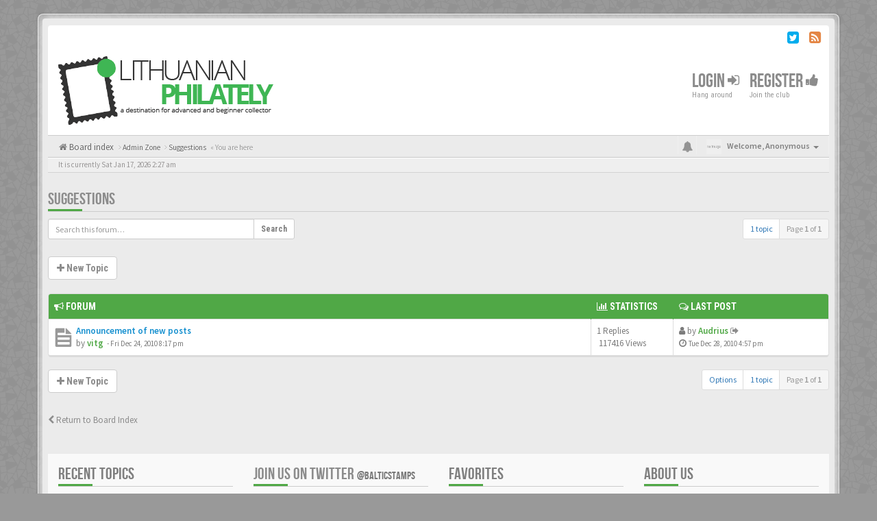

--- FILE ---
content_type: text/html; charset=UTF-8
request_url: http://lithuanianphilately.com/forums/viewforum.php?f=24&sid=3a7af79376666d8962e4418e969e9758
body_size: 7591
content:
<!DOCTYPE html>
<html dir="ltr" lang="en-gb">
<head>
<meta charset="utf-8">
<meta name="viewport" content="width=device-width, initial-scale=1.0">
<meta name="designer" content="SiteSplat https://themeforest.net/user/themesplat/portfolio?ref=ThemeSplat">
<meta content="Lithuanian Philatelic Forum" property="og:site_name">
<!-- Place favicon.ico and apple-touch-icon.png in the root directory -->

<title>Suggestions&nbsp;&#45;&nbsp;Lithuanian Philatelic Forum</title>
		<link rel="alternate" type="application/atom+xml" title="Feed - News" href="/forums/app.php/feed/news?sid=bdb0eaa10ff69e201e7ca661b373dbf7">		<link rel="alternate" type="application/atom+xml" title="Feed - New Topics" href="/forums/app.php/feed/topics?sid=bdb0eaa10ff69e201e7ca661b373dbf7">			
	<link rel="canonical" href="http://lithuanianphilately.com/forums/viewforum.php?f=24">

<!-- Google free font here -->
<link href='//fonts.googleapis.com/css?family=Source+Sans+Pro:400,600' rel='stylesheet'>
<link href='//fonts.googleapis.com/css?family=Roboto+Condensed:400,700' rel='stylesheet'>

<!-- CSS files start here -->
<link href="./styles/BBOOTS/theme/stylesheet.css" rel="stylesheet">


<link href="./ext/sitesplat/bbootsminicms/styles/BBOOTS/theme/minicms.css?assets_version=35" rel="stylesheet" media="screen" />


<!-- Remove the conditional below to use the custom CSS without FLATBOOTS Mini CMS Extension -->
<link href="./styles/BBOOTS/theme/custom.css" rel="stylesheet">
<!-- CSS files stop here -->


<!-- older scripts set started here after the headjs - cannot do this with phpbb31 due to ajax stuff -->
<script src="//cdnjs.cloudflare.com/ajax/libs/headjs/1.0.3/head.load.min.js"></script>

</head>
<body data-spy="scroll" data-target=".scrollspy" id="phpbb" class="section-viewforum ltr ">

<div id="wrap" class="corners container">
  <!-- start content -->
  <div id="content-forum">
    <div class="padding_0_40">
	    		<div class="social-top">
		<div class="pull-right">
							<a title="Twitter" data-original-title="" href="https://twitter.com/balticstamps" target="_blank"><i class="fa fa-twitter-square twitter-color"></i></a>
							<a title="rss" data-original-title="" href="/forums/app.php/feed?sid=bdb0eaa10ff69e201e7ca661b373dbf7" target="_blank"><i class="fa fa-rss-square rss-color"></i></a>
					</div>
	</div>
    	
<!-- Header block -->
    <header class="header"> 
     <div class="topArea"> <!-- Logo block -->
	  <div class="leftArea">
		           	<a class="logo-image" href="./index.php?sid=bdb0eaa10ff69e201e7ca661b373dbf7"><img class="img-responsive center-block" src="./images/../ext/sitesplat/bbootsminicms/images/logo/logo-v2.gif" alt="BBOOTS" /></a>
		  		 <p class="site-info"></p>
		<div class="clearfix"></div>
	  </div> 
                    <!-- Main navigation block -->
<nav class="mainnav" aria-label="Primary">
	  <ul>	
<!-- Remove ext links -->
<!-- Remove ext links -->
	  
	

				<li class="nav-icon">
							<a href="./ucp.php?mode=login&amp;redirect=viewforum.php%3Ff%3D24&amp;sid=bdb0eaa10ff69e201e7ca661b373dbf7">Login <span class="has-sub"><i class="fa fa-sign-in"></i></span></a>
						<p>Hang around</p>
		</li>
							 
			    	    <li class="nav-icon">
			<a href="./ucp.php?mode=register&amp;sid=bdb0eaa10ff69e201e7ca661b373dbf7">Register <span class="has-sub"><i class="fa fa-thumbs-up"></i></span></a>
			<p>Join the club</p>
		</li>
	    			  </ul>
		<div class="navBtn"><span>MENU</span>
		 <a data-toggle="collapse" data-target="#responsive-navigation" class="listen_menu fa fa-align-justify" href="javascript:void(0);" title=""></a>
		 		 			 		<a class="fa fa-sign-in" href="./ucp.php?mode=login&amp;redirect=viewforum.php%3Ff%3D24&amp;sid=bdb0eaa10ff69e201e7ca661b373dbf7" title=""></a>
		 			 		</div>
</nav> 
<!-- Main navigation block -->

<!-- MOBILE Navigation block -->
<!-- Everything you want hidden at 940px or less, place within here -->
    <nav class="hidden-lg hidden-md hidden-sm">
	 <div id="responsive-navigation" class="collapse">
		<ul class="flexnav list-unstyled">
			<!-- Remove ext links -->
				<!-- Remove ext links -->
        </ul>
	  </div>
    </nav> 
<!-- MOBILE Navigation block -->             </div>
    </header> 
<!-- Header block -->

		   <div style="border-bottom: 1px solid #CCCCCC;"></div>
		
	
	<div class="crumbs">
		<ul class="sub-crumb pull-left hidden-xs" itemscope itemtype="https://schema.org/BreadcrumbList">
		        		    <li><i class="fa fa-home"></i><a href="./index.php?sid=bdb0eaa10ff69e201e7ca661b373dbf7" accesskey="h">&nbsp;Board index</a></li>
		    <li class="active"  itemtype="https://schema.org/ListItem" itemprop="itemListElement" itemscope>
								    			<i class="fa fa-angle-right"></i>&nbsp;<a itemprop="item" href="./viewforum.php?f=1&amp;sid=bdb0eaa10ff69e201e7ca661b373dbf7" data-forum-id="1"><span itemprop="name">Admin Zone</span></a><meta itemprop="position" content="1" />
								    			<i class="fa fa-angle-right"></i>&nbsp;<a itemprop="item" href="./viewforum.php?f=24&amp;sid=bdb0eaa10ff69e201e7ca661b373dbf7" data-forum-id="24"><span itemprop="name">Suggestions</span></a><meta itemprop="position" content="2" />
			            &laquo;&nbsp;You are here</li>
		</ul>

		<ul class="top-menu pull-right">	   
	     			
		    <li class="dropdown dropdown-avatar dropdown-notification hidden-xs">
			  <a id="notification_list_button" href="javascript:void(0)" data-toggle="dropdown"><i class="fa fa-bell"></i></a>
                <ul class="dropdown-menu user-login-drop arrow-up">
                 <li><a href="./ucp.php?i=ucp_notifications&amp;sid=bdb0eaa10ff69e201e7ca661b373dbf7" class="notification-heading">Notifications</a></li>
                   <li>
	<div id="notification_list" class="navbar-wrapper">
        <div class="navbar-notification">
            <div class="clearfix">
             <div class="notification-content">
			   <div id="about" class="nano">
				<div class="nano-content">
                    <ul class="list-unstyled">
											<li class="no_notifications">
						 <div class="noti-bubble alert alert-default">You have no notifications</div><i class="fa fa-check"></i>
						</li>
														    </ul>
                </div>				
               </div>				
             </div>   
            </div>
		</div>
	    <div class="navbar-footer">
            <div class="navbar-footer-content">
                <div class="row">
				   <div class="col-md-6 col-xs-6"><a class="btn-link" href="./ucp.php?i=ucp_notifications&amp;mode=notification_options&amp;sid=bdb0eaa10ff69e201e7ca661b373dbf7">Settings</a></div>
                  				</div>
            </div>
        </div>
	</div>
</li>
                </ul>
            </li>
			<li class="dropdown dropdown-avatar dropdown-notification visible-xs">
			  <a href="./ucp.php?i=ucp_notifications&amp;sid=bdb0eaa10ff69e201e7ca661b373dbf7"><i class="fa fa-bell"></i></a>
            </li>
					   
			
			<li class="dropdown">
					<a data-toggle="dropdown" class="user-menu"><img src="./styles/BBOOTS/theme/images/no-avatar.png" alt="No avatar"><span>Welcome, <span class="username">Anonymous</span><i class="caret"></i></span></a>
				<ul class="dropdown-menu usermenu">
				   <li><a title="" href=""><i class="fa fa-user"></i>Profile</a></li>
				   				   				   <li><a title="" href="./ucp.php?sid=bdb0eaa10ff69e201e7ca661b373dbf7"><i class="fa fa-cog"></i>Account settings</a></li>
	               	               				   				  				  <li><a title="" href="./ucp.php?mode=login&amp;redirect=viewforum.php%3Ff%3D24&amp;sid=bdb0eaa10ff69e201e7ca661b373dbf7"><i class="fa fa-power-off"></i>Logout</a></li>
				</ul>
			</li>
			
		</ul>
	</div>
	
<!-- Lower Breadcrumb block -->
		<div class="sub-breadcrumb">
            <span class="time pull-left">It is currently Sat Jan 17, 2026 2:27 am</span> 
                    </div>
<!-- Lower Breadcrumb block --> 
	
		
	<div id="page-body">
	
	    
<div class="side-segment"><h3><a href="./viewforum.php?f=24&amp;sid=bdb0eaa10ff69e201e7ca661b373dbf7">Suggestions</a></h3></div> 

<div>
	<!-- NOTE: remove the style="display: none" when you want to have the forum description on the forum body -->
	<div style="display: none;">submit your suggestions related to forums<br /></div>	</div>



<div class="row"> 
   <div class="col-md-4 col-xs-7">
		<div class="pull-left">
		<form method="get" id="topic-search" action="./search.php?sid=bdb0eaa10ff69e201e7ca661b373dbf7">
		<fieldset>
		 <div class="input-group input-group-sm">
		   <input type="text" class="form-control" name="keywords" id="search_keywords" value="" placeholder="Search this forum…"/>
		  <div class="input-group-btn">
		   <button class="btn btn-default" type="submit" value="Search"><span class="hidden-xs">Search</span><i class="visible-xs fa fa-search fa-btn-fx"></i></button>
		  </div>
		 </div>
		 <input type="hidden" name="fid[0]" value="24" />
<input type="hidden" name="sid" value="bdb0eaa10ff69e201e7ca661b373dbf7" />

		</fieldset>
		</form>
	</div>
	  </div>
  
  <div class="col-md-8">
   <div class="pull-right">	 
     <ul class="pagination pagination-sm hidden-xs">
	    				 <li><a>1 topic</a></li>
					<li class="active"><a>Page <strong>1</strong> of <strong>1</strong></a></li>	
		     </ul>
	
	<div class="visible-xs"> 
     <ul class="pagination pagination-sm">
		 <li class="active"><a>1 topic</a></li>		</ul>
	</div>
   </div>
   </div>
   
</div>

  
<div class="clearfix">
   <div class="pull-left">
        	<a href="./posting.php?mode=post&amp;f=24&amp;sid=bdb0eaa10ff69e201e7ca661b373dbf7" role="button" class="btn btn-default btn-load" data-loading-text="Loading...&nbsp;<i class='fa-spin fa fa-spinner fa-lg icon-white'></i>"><i class="fa fa-plus"></i>&nbsp;New Topic</a>
    	    </div>
</div>

   <div class="space10"></div>
    <div class="space10"></div>



	
		<div class="panel panel-default">
	<table class="footable table table-striped table-bordered table-white table-primary table-hover topics-table">
	<thead>
		<tr>
			<th data-class="expand"><i class="fa fa-bullhorn"></i> Forum</th>
			<th class="large80" data-hide="phone"><i class="fa fa-bar-chart-o"></i> Statistics</th>
			<th class="large20" data-hide="phone"><i class="fa fa-comments-o"></i> Last post</th>
	    </tr>
	</thead>		
	<tbody>
		    		<tr>
			<td>
		        				<span class="icon-wrapper">
			    <i class="row-icon-font icon-moon-default2 forum-read" title="No unread posts"></i>
				</span>
				<i class="row-icon-font-mini" title="No unread posts"></i>
			  <div class="desc-wrapper">
			  				<a href="./viewtopic.php?f=24&amp;t=26&amp;sid=bdb0eaa10ff69e201e7ca661b373dbf7" class="topictitle">Announcement of new posts</a>												<br />
												by&nbsp;<a href="./memberlist.php?mode=viewprofile&amp;u=64&amp;sid=bdb0eaa10ff69e201e7ca661b373dbf7" style="color: #50a846;" class="username-coloured">vitg</a> 
				<small>&nbsp;&#45;&nbsp;<time datetime="2010-12-25T02:17:42+00:00">Fri Dec 24, 2010 8:17 pm</time></small>
							  	
			  </div>
			</td>
			<td class="stats-col">
			 <span class="stats-wrapper">
			 1&nbsp;Replies&nbsp;<br />&nbsp;117416&nbsp;Views
			 </span>
			</td>
			<td> 
			<span class="last-wrapper text-overflow">
						 <i class="fa fa-user"></i>&nbsp;by&nbsp;<a href="./memberlist.php?mode=viewprofile&amp;u=53&amp;sid=bdb0eaa10ff69e201e7ca661b373dbf7" style="color: #50a846;" class="username-coloured">Audrius</a>
			 <a title="View the latest post" href="./viewtopic.php?f=24&amp;t=26&amp;p=65&amp;sid=bdb0eaa10ff69e201e7ca661b373dbf7#p65"><i class="mobile-post fa fa-sign-out"></i></a>			 <br /><i class="fa fa-clock-o"></i>&nbsp;<small><time datetime="2010-12-28T22:57:20+00:00">Tue Dec 28, 2010 4:57 pm</time></small>
			</span>
			</td>
		</tr>
				 </tbody>
	</table>
    </div>
	

<div class="clearfix">
 <div class="pull-left">
 	<a href="./posting.php?mode=post&amp;f=24&amp;sid=bdb0eaa10ff69e201e7ca661b373dbf7" role="button" class="btn btn-default btn-load" data-loading-text="Loading...&nbsp;<i class='fa-spin fa fa-spinner fa-lg icon-white'></i>"><i class="fa fa-plus"></i>&nbsp;New Topic</a>
 </div>

 <div class="pull-right">
     <ul class="pagination pagination-sm hidden-xs">
	  <li><a href="javascript:void(0);" data-target=".sorting" data-toggle="collapse">Options</a></li>			
      <li><a>1 topic</a></li>
					<li class="active"><a>Page <strong>1</strong> of <strong>1</strong></a></li>	
		     </ul>
	 
	<div class="visible-xs"> 
	<ul class="pagination pagination-sm">
	   <li><a href="javascript:void(0);" data-target=".sorting" data-toggle="collapse"><i class="fa fa-cog"></i></a></li>			
       	   <li class="active"><a>1 topic</a></li>
	</ul>
	</div>
 </div>
</div>

<div class="clearfix">
   <div class="pull-right">
	<div class="visible-xs"> 
	 <ul class="pagination pagination-sm">
	   			<li class="active"><a>Page <strong>1</strong> of <strong>1</strong></a></li>	
			 </ul>
	</div>
   </div>
</div>	
	
<div class="space10"></div>
<div class="pull-left">
	<a href="./index.php?sid=bdb0eaa10ff69e201e7ca661b373dbf7" accesskey="r"><i class="fa fa-chevron-left"></i>&nbsp;Return to Board Index</a>
</div>
<div class="space10"></div>
<div class="space10"></div>


    			<div class="hidden-xs">
	<fieldset class="controls-row">
        <div class="sorting collapse">
			<div class="panel panel-default">
				<div class="panel-body">
					 <div class="row">
					<form class="form-horizontal" method="post" action="./viewforum.php?f=24&amp;sid=bdb0eaa10ff69e201e7ca661b373dbf7">
						<div class="col-md-3 col-sm-3"> 
                         <label for="st">Display:</label>
                            <div class="control-row">
                              <select class="selectpicker" data-width="100%" data-style="btn btn-default form-control" data-container="body" name="st" id="st"><option value="0" selected="selected">All Topics</option><option value="1">1 day</option><option value="7">7 days</option><option value="14">2 weeks</option><option value="30">1 month</option><option value="90">3 months</option><option value="180">6 months</option><option value="365">1 year</option></select>
                            </div>
						</div>
	                    <div class="col-md-3 col-sm-3"> 
                          <label for="sk">Sort by:</label>
                            <div class="control-row">
                              <select class="selectpicker" data-width="100%" data-style="btn btn-default form-control" data-container="body" name="sk" id="sk"><option value="a">Author</option><option value="t" selected="selected">Post time</option><option value="r">Replies</option><option value="s">Subject</option><option value="v">Views</option></select>
                            </div>
						</div>				
						<div class="col-md-3 col-sm-3">  
                           <label for="sd">Sort by:</label>
                            <div class="control-row">
							<div class="input-group">
                             <select class="selectpicker" data-width="100%" data-style="btn btn-default form-control" data-container="body" name="sd" id="sd"><option value="a">Ascending</option><option value="d" selected="selected">Descending</option></select>
							 <span class="input-group-btn">
                              <button class="btn btn-default" name="sort" type="submit">Go</button>
							</span>
							</div>
						    </div>   
						</div>
					</form>
					<div class="col-md-3 col-sm-3"> 
                      <label accesskey="j">Jump to:</label>
                       <div class="control-row">
                         <div id="jumpbox" class="dropdown">
  <button class="btn btn-default btn-block dropdown-toggle" type="button" data-toggle="dropdown" aria-expanded="true">
   Select the forum to jump to
    <span class="caret"></span>
  </button>
  <ul class="dropdown-menu jumpbox-dropdown" role="menu" style="width: 100%;">
  <!-- <li role="presentation" class="dropdown-header">Dropdown header</li> -->
    	 		 	 <li role="presentation" class="jumpbox-cat-link"><a role="menuitem" tabindex="-1" href="./viewforum.php?f=1&amp;sid=bdb0eaa10ff69e201e7ca661b373dbf7">Admin Zone</a></li>
	 		 	 <li role="presentation" class="jumpbox-sub-link"><a role="menuitem" tabindex="-1" href="./viewforum.php?f=2&amp;sid=bdb0eaa10ff69e201e7ca661b373dbf7">&nbsp;&nbsp;&nbsp;&nbsp;Announcements and Updates</a></li>
	 		 	 <li role="presentation" class="jumpbox-sub-link"><a role="menuitem" tabindex="-1" href="./viewforum.php?f=24&amp;sid=bdb0eaa10ff69e201e7ca661b373dbf7">&nbsp;&nbsp;&nbsp;&nbsp;Suggestions</a></li>
	 		 	 <li role="presentation" class="jumpbox-cat-link"><a role="menuitem" tabindex="-1" href="./viewforum.php?f=3&amp;sid=bdb0eaa10ff69e201e7ca661b373dbf7">Stamp Collecting and Postal History</a></li>
	 		 	 <li role="presentation" class="jumpbox-sub-link"><a role="menuitem" tabindex="-1" href="./viewforum.php?f=10&amp;sid=bdb0eaa10ff69e201e7ca661b373dbf7">&nbsp;&nbsp;&nbsp;&nbsp;Introduce yourself here</a></li>
	 		 	 <li role="presentation" class="jumpbox-sub-link"><a role="menuitem" tabindex="-1" href="./viewforum.php?f=11&amp;sid=bdb0eaa10ff69e201e7ca661b373dbf7">&nbsp;&nbsp;&nbsp;&nbsp;General discussions</a></li>
	 		 	 <li role="presentation" class="jumpbox-sub-link"><a role="menuitem" tabindex="-1" href="./viewforum.php?f=12&amp;sid=bdb0eaa10ff69e201e7ca661b373dbf7">&nbsp;&nbsp;&nbsp;&nbsp;Postal history topics</a></li>
	 		 	 <li role="presentation" class="jumpbox-sub-link"><a role="menuitem" tabindex="-1" href="./viewforum.php?f=13&amp;sid=bdb0eaa10ff69e201e7ca661b373dbf7">&nbsp;&nbsp;&nbsp;&nbsp;Stamp forgeries</a></li>
	 		 	 <li role="presentation" class="jumpbox-sub-link"><a role="menuitem" tabindex="-1" href="./viewforum.php?f=14&amp;sid=bdb0eaa10ff69e201e7ca661b373dbf7">&nbsp;&nbsp;&nbsp;&nbsp;&nbsp;&nbsp;&nbsp;&nbsp;Lithuania stamps and covers</a></li>
	 		 	 <li role="presentation" class="jumpbox-sub-link"><a role="menuitem" tabindex="-1" href="./viewforum.php?f=15&amp;sid=bdb0eaa10ff69e201e7ca661b373dbf7">&nbsp;&nbsp;&nbsp;&nbsp;&nbsp;&nbsp;&nbsp;&nbsp;Memel stamps and covers</a></li>
	 		 	 <li role="presentation" class="jumpbox-sub-link"><a role="menuitem" tabindex="-1" href="./viewforum.php?f=16&amp;sid=bdb0eaa10ff69e201e7ca661b373dbf7">&nbsp;&nbsp;&nbsp;&nbsp;&nbsp;&nbsp;&nbsp;&nbsp;1941 Occupation stamps and covers</a></li>
	 		 	 <li role="presentation" class="jumpbox-sub-link"><a role="menuitem" tabindex="-1" href="./viewforum.php?f=28&amp;sid=bdb0eaa10ff69e201e7ca661b373dbf7">&nbsp;&nbsp;&nbsp;&nbsp;&nbsp;&nbsp;&nbsp;&nbsp;Central Lithuania stamps and covers</a></li>
	 		 	 <li role="presentation" class="jumpbox-sub-link"><a role="menuitem" tabindex="-1" href="./viewforum.php?f=17&amp;sid=bdb0eaa10ff69e201e7ca661b373dbf7">&nbsp;&nbsp;&nbsp;&nbsp;&nbsp;&nbsp;&nbsp;&nbsp;Local issues</a></li>
	 		 	 <li role="presentation" class="jumpbox-sub-link"><a role="menuitem" tabindex="-1" href="./viewforum.php?f=31&amp;sid=bdb0eaa10ff69e201e7ca661b373dbf7">&nbsp;&nbsp;&nbsp;&nbsp;Philatelic exhibiting</a></li>
	 		 	 <li role="presentation" class="jumpbox-sub-link"><a role="menuitem" tabindex="-1" href="./viewforum.php?f=30&amp;sid=bdb0eaa10ff69e201e7ca661b373dbf7">&nbsp;&nbsp;&nbsp;&nbsp;Stamp Expertizing Services</a></li>
	 		 	 <li role="presentation" class="jumpbox-sub-link"><a role="menuitem" tabindex="-1" href="./viewforum.php?f=25&amp;sid=bdb0eaa10ff69e201e7ca661b373dbf7">&nbsp;&nbsp;&nbsp;&nbsp;New stamp issues</a></li>
	 		 	 <li role="presentation" class="jumpbox-cat-link"><a role="menuitem" tabindex="-1" href="./viewforum.php?f=7&amp;sid=bdb0eaa10ff69e201e7ca661b373dbf7">Online Stamp Auctions and Dealers</a></li>
	 		 	 <li role="presentation" class="jumpbox-sub-link"><a role="menuitem" tabindex="-1" href="./viewforum.php?f=22&amp;sid=bdb0eaa10ff69e201e7ca661b373dbf7">&nbsp;&nbsp;&nbsp;&nbsp;eBay</a></li>
	 		 	 <li role="presentation" class="jumpbox-sub-link"><a role="menuitem" tabindex="-1" href="./viewforum.php?f=23&amp;sid=bdb0eaa10ff69e201e7ca661b373dbf7">&nbsp;&nbsp;&nbsp;&nbsp;Other auction sites</a></li>
	 		 	 <li role="presentation" class="jumpbox-cat-link"><a role="menuitem" tabindex="-1" href="./viewforum.php?f=4&amp;sid=bdb0eaa10ff69e201e7ca661b373dbf7">Classified Ads</a></li>
	 		 	 <li role="presentation" class="jumpbox-sub-link"><a role="menuitem" tabindex="-1" href="./viewforum.php?f=18&amp;sid=bdb0eaa10ff69e201e7ca661b373dbf7">&nbsp;&nbsp;&nbsp;&nbsp;Stamps for sale</a></li>
	 		 	 <li role="presentation" class="jumpbox-sub-link"><a role="menuitem" tabindex="-1" href="./viewforum.php?f=19&amp;sid=bdb0eaa10ff69e201e7ca661b373dbf7">&nbsp;&nbsp;&nbsp;&nbsp;Stamp exchange &amp; swapping</a></li>
	 		 	 <li role="presentation" class="jumpbox-sub-link"><a role="menuitem" tabindex="-1" href="./viewforum.php?f=27&amp;sid=bdb0eaa10ff69e201e7ca661b373dbf7">&nbsp;&nbsp;&nbsp;&nbsp;Wanted</a></li>
	 		 	 <li role="presentation" class="jumpbox-sub-link"><a role="menuitem" tabindex="-1" href="./viewforum.php?f=20&amp;sid=bdb0eaa10ff69e201e7ca661b373dbf7">&nbsp;&nbsp;&nbsp;&nbsp;Requests</a></li>
	 		 	 <li role="presentation" class="jumpbox-sub-link"><a role="menuitem" tabindex="-1" href="./viewforum.php?f=21&amp;sid=bdb0eaa10ff69e201e7ca661b373dbf7">&nbsp;&nbsp;&nbsp;&nbsp;Announcements</a></li>
	 	  </ul>
</div>	
                       </div>
					</div>
                   </div>
                </div>
			</div>
		</div> 
	</fieldset> 
</div>	
	
	

<div class="clearfix text-center"><!-- Start of StatCounter Code -->
<script type="text/javascript">
var sc_project=10774767; 
var sc_invisible=1; 
var sc_security="7f9f3cbf"; 
</script>
<script type="text/javascript"
src="http://www.statcounter.com/counter/counter_xhtml.js"></script><noscript><div
class=""><img class="" src="http://c.statcounter.com/10774767/0/7f9f3cbf/1/" alt="" />
</noscript>
<!-- End of StatCounter Code --></div>

<footer> <!-- Footer block -->
    		<div id="footerContent"> <!-- About us , links, twitter, recent posts layout -->
			<div class="row">
				<div class="col-md-3 col-sm-6 recent-row row-topics">
					<div class="side-segment"><h3>Recent Topics</h3></div>
				   						 <div class="recent-topic text-overflow">
	<a class="blogImage user1" href="#"></a>
		<a href="#" title="">All The Popular PhpBB Mods Are Coming Soon</a>
		<p><i class="fa fa-sitemap"></i> In: <a href="#" title="">BBOOTS Customization</a></p>
		<p><i class="fa fa-clock-o"></i> Posted July 22, 2014</p>
	<div class="clearfix"></div>
</div>

<div class="recent-topic text-overflow">
		<a class="blogImage user2" href="#"></a>
		<a href="#" title="">BBOOTS The New Fully Responsive PhpBB Theme </a>
		<p><i class="fa fa-sitemap"></i> In: <a href="#" title="">Latest News</a></p>
		<p><i class="fa fa-clock-o"></i> Posted August 9, 2014</p>
	<div class="clearfix"></div>
</div>

<div class="recent-topic text-overflow">
	<a class="blogImage user3" href="#"></a>
		<a href="#" title="">Get BBOOTS Directly And Exclusively On ThemeForest</a>
		<p><i class="fa fa-sitemap"></i> In: <a href="#" title="">Envato Market Place</a></p>
		<p><i class="fa fa-clock-o"></i> Posted August 02, 2014</p>
	<div class="clearfix"></div>
</div>

<div class="recent-topic text-overflow">
		<a class="blogImage user4" href="#"></a>
		<a href="#" title="">Get BBOOTS Directly And Exclusively On ThemeForest</a>
		<p><i class="fa fa-sitemap"></i> In: <a href="#" title="">Envato Market Place</a></p>
		<p><i class="fa fa-clock-o"></i> Posted August 04, 2014</p>
	<div class="clearfix"></div>
</div>				   				</div>
				
				<div class="col-md-3 col-sm-6 recent-row row-twitter">
					<div class="side-segment"><h3><a href="https://twitter.com/balticstamps">Join us on Twitter&nbsp;<small>@balticstamps</small></a></h3></div>
				   <div id="twitter-feed"></div>
				</div>
				
				<div class="col-md-3 col-sm-6 recent-row row-fav">
					<div class="side-segment"><h3>Favorites</h3></div>
												<ul class="navList">
					<li><a href="http://lithuanianphilately.com/"><i class="fa fa-home"></i> LITHUANIAN PHILATELY</a></li>
					<li><a href="http://lithuanianphilately.com/marketplace/hot-auctions/"><i class="fa fa-shopping-cart"></i> HOT STAMP AUCTIONS</a></li>
					<li><a href="http://lithuanianphilately.com/forgeries/exposed/"><i class="fa fa-warning"></i> FORGERIES</a></li>
					<li><a href="http://lithuanianphilately.com/lps/expertizing/"><i class="fa fa-eye"></i> EXPERTIZING</a></li>
					<li><a href="http://lithuanianphilately.com/contacts/"><i class="fa fa-edit"></i> CONTACTS</a></li>
					<li><a href="./ucp.php?mode=delete_cookies&amp;sid=bdb0eaa10ff69e201e7ca661b373dbf7"><i class="fa fa-trash-o"></i> Delete Cookie</a></li>
			</ul>
									</div>
								   <div class="col-md-3 col-sm-6 recent-row row-about">
	<div class="side-segment"><h3>About us</h3></div>
	<p><p>- Lithuanian Philatelic Forum is an online discussion site maintained by the LithuanianPhilately.com</p><blockquote><p><span>L</span>ITHUANIAN &nbsp;<span>P</span>ILATELIC&nbsp;<span>F</span>ORUM</p></blockquote></p>
</div>								
			</div>
		</div> <!-- About us , links, twitter, recent posts layout -->
		
	<div class="row bottomLinks"> <!-- Credit, links and copyright block do not remove please -->
	  <div class="col-md-12">
		<div class="pull-left">
		  <small>Powered By <a href="https://www.phpbb.com/" title="Forum Software &copy; phpBB&reg; Group" target="_blank"> phpBB</a> - <i aria-hidden="true" class="fa fa-html5"></i> <i aria-hidden="true" class="fa fa-css3"></i></small>
		</div>
		
		<div class="pull-right">
		  <small>&nbsp;&copy;LithuanianPhilately.com 2016-2020</small>
		</div>
	   </div> 
	</div> <!-- Credit, links and copyright block do not remove please -->
</footer>
	
	</div><!-- page-body id in header -->
  </div> <!-- padding_0_40 in header -->
 </div> <!-- content-forum in header -->
</div> <!-- wrap - corners container in header -->

<a id="totop" class="topstyle" href="" onclick="return false;" style="display:none;"><i class="fa fa-chevron-up"></i></a>

<div class="container">
  <div class="copyright">
	<small class="pull-left">
						<!-- <a href="https://sitesplat.com/phpBB3/">BBOOTS</a> -->
	</small>
	<small class="pull-right">
			&nbsp;&#45;&nbsp;All times are <span title="UTC-6">UTC-06:00</span>&nbsp;&#45;&nbsp;
		
	</small>
  </div>
</div>

<div class="hidden"><img src="/forums/app.php/cron/cron.task.core.tidy_warnings?sid=bdb0eaa10ff69e201e7ca661b373dbf7" width="1" height="1" alt="cron" /></div> 

<!-- injected via core and ajax JS for the return confirmation actions -->
   <div id="page-footer">
	<div id="darkenwrapper" data-ajax-error-title="AJAX error" data-ajax-error-text="Something went wrong when processing your request." data-ajax-error-text-abort="User aborted request." data-ajax-error-text-timeout="Your request timed out; please try again." data-ajax-error-text-parsererror="Something went wrong with the request and the server returned an invalid reply.">
		<div id="darken">&nbsp;</div>
	</div>

	<div id="phpbb_alert" class="alert alert-default phpbb_alert" data-l-err="Error" data-l-timeout-processing-req="Request timed out.">
		<button type="button" class="close alert_close" data-dismiss="alert" aria-label="Close"><span aria-hidden="true">&times;</span></button>
		<h3 class="alert_title">&nbsp;</h3>
		 <p class="alert_text"></p>
	</div>
	
	<div id="phpbb_confirm" class="alert alert-default phpbb_alert">
		<button type="button" class="close alert_close" data-dismiss="alert" aria-label="Close"><span aria-hidden="true">&times;</span></button>
		<div class="alert_text"></div>
	</div>
  </div>	
<!-- injected via core and ajax JS for the return confirmation actions -->


<script>
// this loads jquery asyncrounously & in parallel
head.load("//cdnjs.cloudflare.com/ajax/libs/jquery/1.12.4/jquery.min.js", "//cdnjs.cloudflare.com/ajax/libs/twitter-bootstrap/3.3.6/js/bootstrap.min.js", "./styles/BBOOTS/theme/vendors/forum_fn.min.js");
</script>

<!-- we use this event to load the JS scripts properly via the extension system -->

<!-- injected via a module or an include -->
<script>
// some function that depends on bootstrap and jquery
head.ready(function () {
	$('.footable').footable();$(".selectpicker").selectpicker();$(".selectpicker").tooltip("disable");var totop=$("#totop");totop.click(function(){$("html, body").stop(true,true).animate({scrollTop:0},500);return false});$(window).scroll(function(){if($(this).scrollTop()>600){totop.fadeIn()}else{totop.fadeOut()}});$("button[data-loading-text], input[data-loading-text], .btn-load").click(function(){var e=$(this);e.button("loading");setTimeout(function(){e.button("reset")},3e3)});
	$("input").iCheck({checkboxClass:"icheckbox_minimal-grey",radioClass:"iradio_minimal-grey"});$(".btn-search").click(function(){$(".search-input").toggleClass("open").find("input").focus()});$(".close").click(function(){$(this).prev("input").val("").parents(".search-input").removeClass("open")});$(".nav-tog").click(function(){if($(this).hasClass("neutro")){$(this).removeClass("neutro").addClass("open")}else{$(this).removeClass("open").addClass("neutro")}});
	$('input[data-reset-on-edit]').on('keyup', function() {$(this.getAttribute('data-reset-on-edit')).val('');});
	$('a').tooltip({trigger : 'hover',container: 'body'})
    $('#notification_list_button').click(function(){setTimeout(function(){$(".nano").nanoScroller();},0);});	
});
// some function that depends on bootstrap and jquery
head.load("./styles/BBOOTS/theme/vendors/twitterFetcher.min.js");
head.ready("twitterFetcher.min.js",function(e){var e={profile:{screenName:"balticstamps"},domId:"twitter-feed",maxTweets:3,showUser:!1,useEmoji:1,showImages:!0,enableLinks:!0};twitterFetcher.fetch(e)});
</script>
<!-- injected via a module or an include -->





<!-- Google Analytics here -->

</body>
</html>